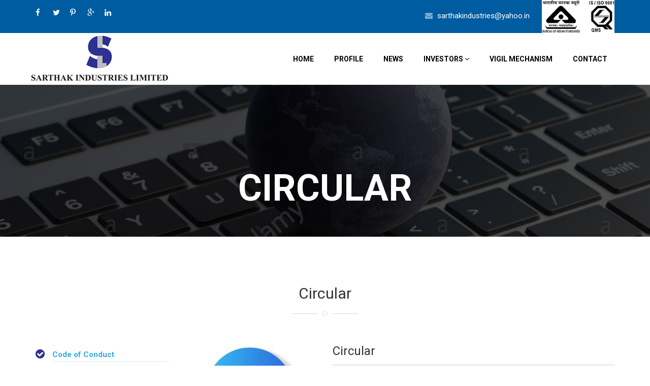

--- FILE ---
content_type: text/html; charset=UTF-8
request_url: http://sarthakindustries.com/circular
body_size: 3633
content:
<!DOCTYPE html>
<html>
<head>
    <meta charset="utf-8">
    <meta http-equiv="X-UA-Compatible" content="IE=edge">
    <meta name="viewport" content="width=device-width, initial-scale=1">
    <!-- The above 3 meta tags *must* come first in the head; any other head content must come *after* these tags -->
    <title>SARTHAK INDUSTRIES LIMITED</title>
    <!-- web-fonts -->
    <link href='https://fonts.googleapis.com/css?family=Roboto:400,700,500' rel='stylesheet' type='text/css'>
    <link href='http://fonts.googleapis.com/css?family=Montserrat:400,700' rel='stylesheet' type='text/css'>
    <!-- off-canvas -->
    <link href="http://sarthakindustries.com/assets/css/mobile-menu.css" rel="stylesheet">
    <!-- font-awesome -->
    <link href="http://sarthakindustries.com/assets/fonts/font-awesome/css/font-awesome.min.css" rel="stylesheet">
    <!-- Bootstrap -->
    <link href="http://sarthakindustries.com/assets/css/bootstrap.min.css" rel="stylesheet">
    <!-- <link rel="stylesheet" href="https://maxcdn.bootstrapcdn.com/bootstrap/3.3.6/css/bootstrap.min.css"> -->
    <!-- Style CSS -->
    <link href="http://sarthakindustries.com/assets/css/style.css" rel="stylesheet">

    <!-- HTML5 shim and Respond.js for IE8 support of HTML5 elements and media queries -->
    <!-- WARNING: Respond.js doesn't work if you view the page via file:// -->
    <!--[if lt IE 9]>
    <script src="https://oss.maxcdn.com/html5shiv/3.7.2/html5shiv.min.js"></script>
    <script src="https://oss.maxcdn.com/respond/1.4.2/respond.min.js"></script>
    <![endif]-->
</head>
<body>
<div id="main-wrapper">
<!-- Page Preloader -->
<div id="preloader">
    <div id="status">
        <div class="status-mes"></div>
    </div>
</div>

<div class="uc-mobile-menu-pusher">

<div class="content-wrapper">
    <div class="header-top visible-md visible-lg">
    <div class="container">
        <div class="row">
            <div class="col-sm-12 col-md-4">
                <ul class="social-icon">
                <li><a href="" class="fa fa-facebook" aria-hidden="true"> </a></li>
                <li><a href="" class="fa fa-twitter" aria-hidden="true"> </a></li>
                <li><a href="" class="fa fa-pinterest-p" aria-hidden="true"> </a></li>
                <li><a href="" class="fa fa-google-plus" aria-hidden="true"> </a></li>
                <li><a href="https://www.linkedin.com/company/anik-industries-ltd./about/" class="fa fa-linkedin" aria-hidden="true"> </a></li>
                    
                </ul>
            </div>

            <div class="col-sm-12 col-md-8">
                <ul class="top-contact pull-right">
                   <!--  <li class="phone"><i class="fa fa-phone-square" aria-hidden="true"></i> 0731 4018066</li> -->
                    <li class="email"><i class="fa fa-envelope" aria-hidden="true"></i> sarthakindustries@yahoo.in
                    </li>
                    <li class="get-a-quote"><img src="http://sarthakindustries.com/assets/img/certified_logo.jpg" style="height:65px;"></li>
                </ul>
            </div>
        </div>
    </div>
</div> 
<!-- .navbar-top -->
<nav class="navbar m-menu navbar-default">
    <div class="container">
        <!-- Brand and toggle get grouped for better mobile display -->
        <div class="navbar-header">
            <button type="button" class="navbar-toggle collapsed" data-toggle="collapse"
                    data-target="#navbar-collapse-1">
                <span class="sr-only">Toggle navigation</span>
                <span class="icon-bar"></span>
                <span class="icon-bar"></span>
                <span class="icon-bar"></span>
            </button>
         <!--   <a class="navbar-brand" href="http://sarthakindustries.com/"><span style="color:#fe3e31">SARTHAK</span> INDUSTRIES LTD.</a> -->
           <a class="navbar-brand" href="http://sarthakindustries.com/"><img src="http://sarthakindustries.com/assets/img/logo_new.jpg" alt=""></a>
        </div>

        <!-- Collect the nav links, forms, and other content for toggling -->
        <div class="collapse navbar-collapse" id="#navbar-collapse-1">
            <ul class="nav navbar-nav navbar-right main-nav">
                <li class=""><a href="http://sarthakindustries.com/">Home</a></li>
                <li class=""><a href="http://sarthakindustries.com/Profile">Profile</a></li>
               
                <li class=""><a href="#">News</a></li> 
               
                
                 <li class="dropdown dropdown-toggle "><a href="http://sarthakindustries.com/Investors">Investors <span><i class="fa fa-angle-down"></i></span></a>
                             <ul class="dropdown-menu">
                            <li><a href="http://sarthakindustries.com/code-of-conduct">Code Of Conduct</a></li>
                            <li><a href="http://sarthakindustries.com/financial-results">Financial Result</a></li>
                            <li><a href="http://sarthakindustries.com/finance-overview">Finance Overview</a></li>
                            <li><a href="http://sarthakindustries.com/postal-ballot">Postal Ballot</a></li>
                            <li><a href="http://sarthakindustries.com/shareholding">Shareholding</a></li>
                            <li><a href="http://sarthakindustries.com/annual-report">Annual Report</a></li>
                            <li><a href="http://sarthakindustries.com/e-voting">E-voting and Poll Result</a></li>
                            <li><a href="http://sarthakindustries.com/annual-return">Annual Return</a></li>
                            <li><a href="http://sarthakindustries.com/policy-and-disclosures">Policy and Disclosures</a></li>
                            <li><a href="http://sarthakindustries.com/notices">Notices</a></li>
                            <li><a href="http://sarthakindustries.com/corporate-governance">Corporate Governance</a></li>
                            <li><a href="http://sarthakindustries.com/formats-for-kyc">Formats for KYC</a></li>
							<li><a href="http://sarthakindustries.com/circular">Circular</a></li>
							<li><a href="http://sarthakindustries.com/Disclosures-under-Reg-46-and-47-of-SEBI-LODR-Regulation-2015"> Disclosures under Reg. 46 and 47 of SEBI LODR Regulation, 2015</a></li>														<li><a href="http://sarthakindustries.com/Brief-Profile-of-Directors">Brief Profile of Directors</a></li>							<li><a href="http://sarthakindustries.com/MOA-and-AOA">MOA & AOA</a></li>							
							   <li><a href="https://smartodr.in/mii/login" target="_blank">Smart ODR</a></li>
				   </ul>
                </li>
             
                <li><a target="_blank" href="http://sarthakindustries.com/assets/pdf/Vigil_Mechanism_and_Whistle_Blower_Policy.pdf">VIGIL MECHANISM</a></li>
                <li class=""><a href="http://sarthakindustries.com/contact">Contact</a></li>
            </ul>

        </div>
        <!-- .navbar-collapse -->
    </div>
    <!-- .container -->
</nav>
<!-- .nav -->
        
<section class="single-page-title">
    <div class="container text-center">
        <h2>Circular</h2>
    </div>
</section>
<!-- .page-title -->

<section class="about-text ptb-100">
    <section class="section-title">
        <div class="container text-center">
            <h2>Circular</h2>
            <span class="bordered-icon"><i class="fa fa-circle-thin"></i></span>
        </div>
    </section>
<div class="container text-left x-features">
  <div class="row">

         <div class="col-md-3">
                       
            <div class="promo-block-wrapper clearfix">
                <div class="promo-icon">
                    <i class="fa fa-check-circle"></i>
                </div>
                <div class="promo-content">
                    <h3><a href="http://sarthakindustries.com/code-of-conduct">Code of Conduct</a> </h3>
                </div>
            </div>
            <div class="promo-block-wrapper clearfix">
                <div class="promo-icon">
                    <i class="fa fa-check-circle"></i>
                </div>
                <div class="promo-content">
                    <h3><a href="http://sarthakindustries.com/financial-results">Financial Result</a></h3>
                </div>
            </div>
            <div class="promo-block-wrapper clearfix">
                <div class="promo-icon">
                    <i class="fa fa-check-circle"></i>
                </div>
                <div class="promo-content">
                    <h3><a href="http://sarthakindustries.com/finance-overview">Financial Overview</a></h3>
                </div>
            </div>
              <div class="promo-block-wrapper clearfix">
                <div class="promo-icon">
                    <i class="fa fa-check-circle"></i>
                </div>
                <div class="promo-content">
                    <h3><a href="http://sarthakindustries.com/postal-ballot">Postal Ballot  </a></h3>
                </div>
            </div>
             <div class="promo-block-wrapper clearfix">
                <div class="promo-icon">
                    <i class="fa fa-check-circle"></i>
                </div>
                <div class="promo-content">
                    <h3><a href="http://sarthakindustries.com/shareholding">Shareholding </a></h3>
                </div>
            </div>
            <div class="promo-block-wrapper clearfix">
                <div class="promo-icon">
                    <i class="fa fa-check-circle"></i>
                </div>
                <div class="promo-content">
                    <h3><a href="http://sarthakindustries.com/annual-report">Annual Report</a></h3>
                </div>
            </div>

            <div class="promo-block-wrapper clearfix">
                <div class="promo-icon">
                    <i class="fa fa-check-circle"></i>
                </div>
                <div class="promo-content">
                    <h3><a href="http://sarthakindustries.com/e-voting">E-Voting and Poll </a></h3>
                </div>
            </div>
             <div class="promo-block-wrapper clearfix">
                <div class="promo-icon">
                    <i class="fa fa-check-circle"></i>
                </div>
                <div class="promo-content">
                    <h3><a href="http://sarthakindustries.com/annual-return">Annual Return</a></h3>
                </div>
            </div>
            
            <div class="promo-block-wrapper clearfix">
                <div class="promo-icon">
                    <i class="fa fa-check-circle"></i>
                </div>
                <div class="promo-content">
                    <h3><a href="http://sarthakindustries.com/policy-and-disclosures">Policy and Disclosures</a></h3>
                </div>
            </div>
            

             <div class="promo-block-wrapper clearfix">
                <div class="promo-icon">
                    <i class="fa fa-check-circle"></i>
                </div>
                <div class="promo-content">
                    <h3><a href="http://sarthakindustries.com/notices">Notices</a></h3>
                </div>
            </div>
            
           

             <div class="promo-block-wrapper clearfix">
                <div class="promo-icon">
                    <i class="fa fa-check-circle"></i>
                </div>
                <div class="promo-content">
                    <h3><a href="http://sarthakindustries.com/corporate-governance">Corporate- Gvernance</a></h3>
                </div>
            </div>

            <div class="promo-block-wrapper clearfix">
                <div class="promo-icon">
                    <i class="fa fa-check-circle"></i>
                </div>
                <div class="promo-content">
                    <h3><a href="http://sarthakindustries.com/formats-for-kyc">Formats for KYC</a></h3>
                </div>
            </div>
			<div class="promo-block-wrapper clearfix">
                <div class="promo-icon">
                    <i class="fa fa-check-circle"></i>
                </div>
                <div class="promo-content">
                    <h3><a href="http://sarthakindustries.com/circular">Circular</a></h3>
                </div>
            </div>
			<div class="promo-block-wrapper clearfix">
                <div class="promo-icon">
                    <i class="fa fa-check-circle"></i>
                </div>
                <div class="promo-content">
                    <h3><a href="http://sarthakindustries.com/Disclosures-under-Reg-46-and-47-of-SEBI-LODR-Regulation-2015">Disclosures under Reg. 46 and 47 of SEBI LODR Regulation, 2015</a></h3>
                </div>
            </div>						<div class="promo-block-wrapper clearfix">                <div class="promo-icon">                    <i class="fa fa-check-circle"></i>                </div>                <div class="promo-content">                    <h3><a href="http://sarthakindustries.com/Brief-Profile-of-Directors">Brief Profile of Directors</a></h3>                </div>            </div>			<div class="promo-block-wrapper clearfix">                <div class="promo-icon">                    <i class="fa fa-check-circle"></i>                </div>                <div class="promo-content">                    <h3><a href="http://sarthakindustries.com/MOA-and-AOA">MOA & AOA</a></h3>                </div>            </div>        </div>
        <div class="col-md-3">
             <img class="img-responsive" src="http://sarthakindustries.com//assets/img/circle.jpg" style="width:260px;">
        </div> 

        <div class="col-md-6">
            <h2>Circular</h2>
            <div class="contant-section">
            <ul>

                                    
                <li>
                    <div class="col-md-12 dld-pdf">
                         <a href="http://sarthakindustries.com/upload/investors_file/CTI1755594939.pdf" target="_blak">
                         <i class="fa fa-file-pdf-o" aria-hidden="true" style="float:left;"></i>  &nbsp;
                     SPECIAL WINDOW FOR RE-LODGEMENT OF TRANSFER REQUESTS OF PHYSICAL SHARES   </a> </div>
                </li>

                                    
                <li>
                    <div class="col-md-12 dld-pdf">
                         <a href="http://sarthakindustries.com/upload/investors_file/CTI1700464072.pdf" target="_blak">
                         <i class="fa fa-file-pdf-o" aria-hidden="true" style="float:left;"></i>  &nbsp;
                     Simplified Norms for processing Investor's Service Request- Circular-November 17, 2023    </a> </div>
                </li>

                                    
                <li>
                    <div class="col-md-12 dld-pdf">
                         <a href="http://sarthakindustries.com/upload/investors_file/CTI1697455784.pdf" target="_blak">
                         <i class="fa fa-file-pdf-o" aria-hidden="true" style="float:left;"></i>  &nbsp;
                     SEBI Circular for ODR in Indian Securities Market dated 31.07.2023 16-10-2023 </a> </div>
                </li>

                                    
                <li>
                    <div class="col-md-12 dld-pdf">
                         <a href="http://sarthakindustries.com/upload/investors_file/CTI1697455274.pdf" target="_blak">
                         <i class="fa fa-file-pdf-o" aria-hidden="true" style="float:left;"></i>  &nbsp;
                     SEBI Circular for linking of SCORES & ODR dated 20.09.2023 16-10-2023 </a> </div>
                </li>

                            </ul>
        </div>
        </div>


   </div><!-- /.row -->
</div>
</section> <!-- contact-detail -->


<footer class="footer">

    <!-- Footer Widget Section -->
    <div class="footer-widget-section">
        <div class="container text-center">
            <div class="row">
                <div class="col-sm-6 footer-block">
                    <div class="footer-widget widget_text">
                       <h3>CIN Number</h3>
                       <h3> L99999MH1982PLC136834 </h3>
                        <br>
                        
                       
                    </div>
                </div><!-- /.col-sm-4 -->

                <div class="col-sm-6 footer-block last">
                    <div class="footer-widget widget_text">
                        <h3>Social Media</h3>
                        <ul class="list-inline social-links">
                            <li><a href="#"><i class="fa fa-facebook"></i></a></li>
                            <li><a href="#"><i class="fa fa-twitter"></i></a></li>
                            <li><a href="#"><i class="fa fa-google-plus"></i></a></li>
                            <li><a href="https://www.linkedin.com/company/anik-industries-ltd./about/" class="fa fa-linkedin" aria-hidden="true"> </a></li>
                        </ul>
                        <!-- <address>
                            Call Us +91-22-22824851<br>
                            Fax Us +91-22-22042865<br>
                            Send an Email on <a href="mailto:#">investors@sarthakglobal.com</a><br>
                           
                        </address> -->
                    </div>
                </div><!-- /.col-sm-4 -->
            </div>
        </div>
    </div><!-- /.Footer Widget Section -->

    <div class="copyright-section">
        <div class="container clearfix">
                <span class="copytext"> © Copyright 2021-2022, All rights reserved </span>

            <ul class="list-inline pull-right">
                   <li class=""><a href="http://sarthakindustries.com/">Home</a></li>
                <li class=""><a href="http://sarthakindustries.com/Profile">Profile</a></li>
                <!-- <li class=""><a href="http://sarthakindustries.com/News">News</a></li> -->
                <li class=""><a href="http://sarthakindustries.com/contact">Contact</a></li>
            </ul>
        </div><!-- .container -->
    </div><!-- .copyright-section -->
</footer>
<!-- .footer -->

</div>
<!-- .content-wrapper -->
</div>
<!-- .offcanvas-pusher -->

<div class="uc-mobile-menu uc-mobile-menu-effect">
    <button type="button" class="close" aria-hidden="true" data-toggle="offcanvas"
            id="uc-mobile-menu-close-btn">&times;</button>
    <div>
        <div>
            <ul id="menu">
                  <li class=""><a href="http://sarthakindustries.com/">Home</a></li>
                <li class=""><a href="http://sarthakindustries.com/Profile">Profile</a></li>
                <li class=""><a href="#">News</a></li>
                <li class=""><a href="http://sarthakindustries.com/Investors">Investors</a></li>
                
                 <li><a href="http://sarthakindustries.com/assets/pdf/Vigil Mechanism_and_Whistle_Blower_Policy-Sarthak_Global_Limited.pdf" target="_blank">VIGIL MECHANISM</a></li>
                 <li class=""><a href="http://sarthakindustries.com/contact">Contact</a></li>
            </ul>
        </div>
    </div>
</div>
<!-- .uc-mobile-menu -->

</div>
<!-- #main-wrapper -->


<!-- Script -->
<script src="http://sarthakindustries.com/assets/js/jquery-2.1.4.min.js"></script>
<!-- <script src="https://maxcdn.bootstrapcdn.com/bootstrap/3.3.6/js/bootstrap.min.js"></script> -->
<script src="http://sarthakindustries.com/assets/js/bootstrap.min.js"></script>
<script src="http://sarthakindustries.com/assets/js/smoothscroll.js"></script>
<script src="http://sarthakindustries.com/assets/js/mobile-menu.js"></script>
<script src="http://sarthakindustries.com/assets/js/flexSlider/jquery.flexslider-min.js"></script>
<script src="http://sarthakindustries.com/assets/js/scripts.js"></script>
<div/>
		   
	</div>
</body>
</html>

--- FILE ---
content_type: text/css
request_url: http://sarthakindustries.com/assets/css/mobile-menu.css
body_size: 811
content:

.uc-offcanvas-wrapper,
.uc-offcanvas-pusher,
.uc-offcanvas-contents {
    height : 100%;
    }

.uc-offcanvas-contents {
    /* overflow-y : scroll;
 background : #f3efe0; */
    }

.uc-offcanvas-open .uc-offcanvas-contents,
.uc-offcanvas-open .uc-offcanvas-contents-inner {

    }

.uc-offcanvas-html-open, .uc-offcanvas-body-open {
    height : 100%
    }

.uc-offcanvas-contents,
.uc-offcanvas-contents-inner {
    position : relative;
    }

.uc-offcanvas-wrapper {
    position : relative;
    overflow : hidden;
    }

.uc-offcanvas-pusher::after {
    position           : absolute;
    top                : 0;
    right              : 0;
    width              : 0;
    height             : 0;
    background         : rgba(0, 0, 0, 0.5);
    content            : '';
    opacity            : 0;
    -webkit-transition : opacity 0.5s, width 0.1s 0.5s, height 0.1s 0.5s;
    -moz-transition    : opacity 0.5s, width 0.1s 0.5s, height 0.1s 0.5s;
    -o-transition      : opacity 0.5s, width 0.1s 0.5s, height 0.1s 0.5s;
    transition         : opacity 0.5s, width 0.1s 0.5s, height 0.1s 0.5s;
    z-index            : 999;
    }

.uc-offcanvas-open .uc-offcanvas-pusher::after {
    width              : 100%;
    height             : 100%;
    opacity            : 1;
    -webkit-transition : opacity 0.5s;
    -moz-transition    : opacity 0.5s;
    -o-transition      : opacity 0.5s;
    transition         : opacity 0.5s;
    }

.slide-along .uc-offcanvas-pusher {
    background-color   : #FFFFFF;
    position           : relative;
    left               : 0;
    z-index            : 1;
    height             : 100%;
    -webkit-transition : -webkit-transform 400ms;
    -moz-transition    : -moz-transform 400ms;
    -ms-transition     : -ms-transform 400ms;
    -o-transition      : -o-transform 400ms;
    transition         : transform 400ms;
    }

.slide-along .uc-offcanvas-container {
    position           : absolute;
    top                : 0;
    left               : 0;
    visibility         : hidden;
    z-index            : 0;

    width              : 300px;
    height             : 100%;
    background         : #005ca1; /* Will Change */
    -webkit-transition : all 400ms;
    -moz-transition    : all 400ms;
    -o-transition      : all 400ms;
    transition         : all 400ms;
    }

.uc-offcanvas-container > div {
    overflow-y : scroll;
    overflow-x : hidden;
    height     : calc(100% - 0px);
    visibility : visible;
    }

.uc-offcanvas-container > div::-webkit-scrollbar {
    width : 0px;
    }

.uc-offcanvas-left .uc-offcanvas-container {
    left : 0;
    }

.uc-offcanvas-right .uc-offcanvas-container {
    left  : auto;
    right : 0;
    }

/* Individual effects */

.uc-offcanvas-left.slide-along.uc-offcanvas-open .uc-offcanvas-pusher {
    -webkit-transform : translate(300px, 0);
    -moz-transform    : translate(300px, 0);
    -ms-transform     : translate(300px, 0);
    -o-transform      : translate(300px, 0);
    transform         : translate(300px, 0);
    }

.uc-offcanvas-right.slide-along.uc-offcanvas-open .uc-offcanvas-pusher {
    -webkit-transform : translate(-300px, 0);
    -moz-transform    : translate(-300px, 0);
    -ms-transform     : translate(-300px, 0);
    -o-transform      : translate(-300px, 0);
    transform         : translate(-300px, 0);
    }

.uc-offcanvas-left.slide-along .uc-offcanvas-container {
    -webkit-transform : translate(-50%, 0);
    -moz-transform    : translate(-50%, 0);
    -ms-transform     : translate(-50%, 0);
    -o-transform      : translate(-50%, 0);
    transform         : translate(-50%, 0);
    }

.uc-offcanvas-right.slide-along .uc-offcanvas-container {
    -webkit-transform : translate(50%, 0);
    -moz-transform    : translate(50%, 0);
    -ms-transform     : translate(50%, 0);
    -o-transform      : translate(50%, 0);
    transform         : translate(50%, 0);
    }

.slide-along.uc-offcanvas-open .uc-offcanvas-container {
    visibility         : visible;

    -webkit-transform  : translate(0, 0);
    -moz-transform     : translate(0, 0);
    -ms-transform      : translate(0, 0);
    -o-transform       : translate(0, 0);
    transform          : translate(0, 0);

    -webkit-transition : -webkit-transform 400ms;
    -moz-transition    : -webkit-transform 400ms;
    -ms-transition     : -webkit-transform 400ms;
    -o-transition      : -webkit-transform 400ms;
    transition         : transform 400ms;
    }

.slide-along .uc-offcanvas-container::after {
    display : none;
    }

--- FILE ---
content_type: text/css
request_url: http://sarthakindustries.com/assets/css/style.css
body_size: 7785
content:
body {
    font-family : 'Roboto', sans-serif;
    font-size   : 15px;
    line-height : 24px;
    color       : #393939;
    font-weight : 400;
    background: #fff;
    }

.contant-section li:nth-child(odd) {
    width: 100%;
   background: #efefef;
    float: left;
    padding: 5px 2px;
    margin-bottom: 1px;
    max-height: 500px;
    border-radius: 2px;
}
.contant-section li {
    width: 100%;
     background: #efefef52;
    
    float: left;
    padding: 5px 2px;
    margin-bottom: 1px;
    max-height: 500px;
    border-radius: 2px;
}
.contant-section {
    width: 100%;
    border: 1px solid #ccc;
    float: left;
    padding: 3px;
    max-height: 400px;
    overflow-y: scroll;
}
/* --------------------------------------
Global Typography
------------------------------------------*/

h1, h2, h3, h4, h5, h6 {
    margin      : 0 0 15px;
    color       : #313131;
    font-weight : 400;
    }

h1 {
    font-size   : 30px;
    line-height : 24px;
    }

h2 {
    font-size   : 24px;
    line-height : 24px;
    }

h3 {
    font-size   : 20px;
    line-height : 24px;
    }

h4 {
    font-size   : 18px;
    line-height : 24px;
    }

h5 {
    font-size   : 16px;
    line-height : 24px;
    font-weight : 600;
    }

h6 {
    font-size   : 14px;
    line-height : 24px;
    }

/* --------------------------------------
LINK STYLE
------------------------------------------*/
a {
    color              : #31aae2;
    text-decoration    : none;
    -webkit-transition : all 0.3s ease 0s;
    -moz-transition    : all 0.3s ease 0s;
    -o-transition      : all 0.3s ease 0s;
    transition         : all 0.3s ease 0s;
    }

a,
a:active,
a:focus,
a:active {
    text-decoration : none;
    outline         : none
    }

a:hover,
a:focus {
    text-decoration : none;
    }


ul {
    margin     : 0;
    padding    : 0;
    list-style : none;
    }


/* --------------------
   Section Background
   -------------------*/

.gray-bg {
    background-color : #f9f9f9;
    }

.white-bg {
    background-color : #fff;
    }


/* --------------------
   main Wrapper
   -------------------*/
#main-wrapper{
    background: #fff;
    }

/*Button Style*/
.btn {
    padding        : 10px 30px;
    margin-bottom  : 0;
    font-size      : 13px;
    border-radius  : 0;
    text-transform : uppercase;
    }

/*btn-primary*/
.btn-primary {
    background-color : #31aae2;
    border-color     : #31aae2;
    }

.btn-primary.active,
.btn-primary.focus,
.btn-primary:active,
.btn-primary:focus,
.btn-primary:hover,
.open > .dropdown-toggle.btn-primary {
    background-color : #2281ad;
    border-color     : #2281ad;
    }

/*btn-default*/
.btn-default {
    color            : #313131;
    background-color : transparent;
    border-color     : #313131;
    }

.btn-default.active,
.btn-default.focus,
.btn-default:active,
.btn-default:focus,
.btn-default:hover,
.open > .dropdown-toggle.btn-default {
    color            : #31aae2;
    background-color : #ffffff;
    border-color     : #ffffff;
    }

/*btn-black*/
.btn-black {
    color            : #ffffff;
    background-color : #313131;
    border-color     : #313131;
    }

.btn-black:focus,
.btn-black:hover {
    color            : #313131;
    border-color     : #313131;
    background-color : transparent !important;
    }

button:focus,
.btn:focus,
.btn:active:focus {
    outline : none;
    }




/* -------------------
   Section Padding
   --------------------*/
.pt-100 {
    padding-top : 100px;
    }

.ptb-90 {
    padding-bottom : 90px;
    padding-top    : 90px;
    }

.ptb-100 {
    padding-top    : 100px;
    padding-bottom : 100px;
    }

.ptb-150 {
    padding-top    : 150px;
    padding-bottom : 150px;
    }

.ptb-160 {
    padding-top    : 160px;
    padding-bottom : 160px;
    }

.ptb-170 {
    padding-top    : 170px;
    padding-bottom : 170px;
    }

@media (min-width : 768px) {
    /*custom-padding class*/
    .pl-30 {
        padding-left : 30px;
        }

    .pr-30 {
        padding-right : 30px;
        }
    }


/* ----------------------------------------------
text-highlights
------------------------------------------------- */
.text-highlights {
    color   : #ffffff;
    padding : 0px 5px;
    }

.text-highlights.black {
    background : #313131;
    }

.text-highlights.blue {
    background : #31aae2;
    }

/*Common Page Header*/
.page-header {
    padding-bottom : 0;
    margin         : 100px 0;
    border-bottom  : 0;
    }

.page-header h1 {
    font-size      : 70px;
    line-height    : 70px;
    color          : #ffffff;
    font-weight    : 400;
    text-transform : capitalize;
    margin-bottom  : 30px;
    font-family    : 'Montserrat', sans-serif;
    }

.page-header .sub-title {
    display        : block;
    font-size      : 40px;
    line-height    : 40px;
    color          : rgba(255, 255, 255, 0.5);
    font-weight    : 700;
    text-transform : uppercase;
    font-family    : 'Montserrat', sans-serif;
    }

@media (max-width : 766px) {
    .page-header h1 {
        font-size   : 44px;
        line-height : 44px;
        }

    .page-header .sub-title {
        font-size   : 30px;
        line-height : 30px;
        }
    }

/*feature-section*/
.feature-section {
    background      : url(../../assets/img/feature-bg.jpg) no-repeat;
    background-size : cover;
    }

/* ------------------------------------------------------------------
BACK TO TOP
--------------------------------------------------------------------- */
#toTop {
    position    : fixed;
    bottom      : 30px;
    right       : 30px;
    color       : #31aae2;
    cursor      : pointer;
    display     : none;
    z-index     : 9999;
    width       : 30px;
    height      : 30px;
    border      : 2px solid #31aae2;
    text-align  : center;
    font-size   : 18px;
    line-height : 24px;
    }

#toTop:hover {
    color              : #ffffff;
    background-color   : #31aae2;
    border             : 1px solid transparent;
    -webkit-transition : all 0.3s ease 0s;
    -moz-transition    : all 0.3s ease 0s;
    -o-transition      : all 0.3s ease 0s;
    transition         : all 0.3s ease 0s;
    }

/* ------------------------------------------------------------------
Shortcode Content
--------------------------------------------------------------------- */
.page-title-section {
    padding-top     : 80px;
    background      : url(../../assets/img/page-bg/page-bg-1.jpg) no-repeat center center #4795bb;
    background-size : cover;
    }

/*-----------------------------
 NAVIGATION & HEADER STYLE
--------------------------------*/

/*Navigation*/
@media screen and (max-width : 768px) {
    .navbar-collapse.collapse {
        display : none !important;
        }

    .navbar-default {
        background    : #005ca1 !important;
        padding       : 10px 0;
        border-bottom : none;
        }
    }

@media (min-width : 768px) {
    .navbar-default {
        background-color   : #FFF;
        padding            : 30px 0;
        border-color       : transparent;
        -webkit-transition : all .5s ease-in-out;
        -moz-transition    : all .5s ease-in-out;
        transition         : all .5s ease-in-out;
        }

    .sticky-nav.navbar-default {
        background-color : #333333;
        padding          : 15px 0;
        }

    .navbar-right .dropdown-menu {
        right : auto;
        }
    }

.navbar-default {
    margin-bottom : 0;
    }

.navbar-brand {
    padding-top    : 0;
    padding-bottom : 0;
    height         : 40px;
}

.navbar-brand>img {
    margin-top: -31px;
}

.navbar-default .navbar-nav > li {
    margin-right : 12px;
    }

.navbar-default .navbar-nav > li:last-child {
    margin-right : 0px;
    }

.navbar-default .navbar-nav > li > a {
    color          : #000;
    font-size      : 14px;
    font-weight    : 700;
    padding        : 8px 12px;
    border         : 2px solid transparent;
    border-radius  : 2px;
    text-transform : uppercase;
    }

.navbar-default .navbar-nav > li > a:focus,
.navbar-default .navbar-nav > li > a:hover {
    color            : #000;
    background-color : transparent;
    border           : 2px solid #56BBED;
    }

.navbar-default .navbar-nav > .active > a,
.navbar-default .navbar-nav > .active > a:focus,
.navbar-default .navbar-nav > .active > a:hover {
    color: #000;
    background-color: transparent;
    border: 2px solid #56BBED;
    }

.navbar-default .navbar-nav > li > a:focus,
.navbar-default .navbar-nav > li > a:hover {
    color : #000;
    }

.nav-cta {
    float              : right;
    margin-right       : 40px;
    margin-left        : 20px;
    line-height        : 40px;
    -webkit-transition : all .3s ease-in-out;
    -moz-transition    : all .3s ease-in-out;
    transition         : all .3s ease-in-out;
    }

.nav-cta > li > a {
    display     : inline-block;
    color       : #ffffff;
    width       : 20px;
    height      : 34px;
    line-height : 34px;
    text-align  : center;
    }

.nav-cta .dropdown-menu {
    left  : auto;
    right : 0;
    }

.head-search {
    width : 370px;
    }

.head-search {
    padding : 8px;
    }

.head-search .form-control {
    height : 40px;
    }

.head-search .btn {
    padding : 10px 20px;
    }

/*Dropdown Menu*/

.dropdown-menu {
    display            : inherit;
    top                : 100% !important;
    padding            : 0;
    font-size          : 13px;
    opacity            : 0;
    visibility         : hidden;
    border             : 1px solid #f5f5f5;
    border-radius      : 0;
    box-shadow         : 0px -2px 0px #000000;
    -webkit-transition : all 0.3s ease 0s;
    -moz-transition    : all 0.3s ease 0s;
    -o-transition      : all 0.3s ease 0s;
    transition         : all 0.3s ease 0s;
    -webkit-transform: translateY(50px);
    -moz-transform: translateY(50px);
    transform: translateY(50px);
    }

.dropdown:hover .dropdown-menu {
    display    : block;
    margin-top : 28px !important;
    opacity    : 1;
    visibility : visible;
    -webkit-transform: translateY(0);
    -moz-transform: translateY(0);
    transform: translateY(0);
    }

.dropdown-menu::before {
    top      : -30px;
    content  : "";
    position : absolute;
    width    : 100%;
    height   : 30px;
    display  : block;
    }

.sticky-nav .dropdown:hover .dropdown-menu {
    margin-top : 14px !important;
    }

.dropdown-header {
    font-size      : 11px;
    line-height    : 30px;
    font-weight    : 600;
    color          : #313131;
    text-transform : uppercase;
    }

.dropdown-menu li a {
    display     : block;
    font-size   : 13px;
    line-height : 30px;
    color       : #969595;
    padding     : 3px 20px;
    }

.dropdown-menu li a:hover {
    color            : #31aae2;
    background-color : #f5f5f5;
    padding-left     : 25px;
    }

.dropdown-menu > .active > a,
.dropdown-menu > .active > a:focus,
.dropdown-menu > .active > a:hover {
    color            : #31aae2;
    background-color : #f5f5f5;
    padding-left     : 25px;
    }

.navbar-default .navbar-nav > .open > a,
.navbar-default .navbar-nav > .open > a:focus,
.navbar-default .navbar-nav > .open > a:hover {
    color            : #000000;
    background-color : #FFF;
    }

/*Mega Menu*/
.m-menu .nav,
.m-menu .collapse,
.m-menu .dropup,
.m-menu .dropdown {
    position : static;
    }

.m-menu .container {
    position : relative;
    }

.m-menu .dropdown-menu {
    left : auto;
    }

.m-menu .m-menu-content {
    }

.m-menu .dropdown.m-menu-fw .dropdown-menu {
    left  : 15px;
    right : 15px;
    }

.m-menu-content ul {
    border-right : 1px solid #f5f5f5;
    padding      : 20px;
    }

.m-menu-content ul:last-of-type {
    border-right : 0;
    }

@media (max-width : 768px) {
    .navbar-toggle {
        display : block;
        }
    }

.navbar-toggle {
    position      : absolute;
    right         : 0;
    padding       : 5px 10px;
    border        : 0;
    border-radius : 0;
    }

.navbar-default .navbar-toggle:focus,
.navbar-default .navbar-toggle:hover {
    background-color : transparent;
    }

.navbar-toggle .icon-bar {
    width  : 14px;
    height : 3px;
    }

.navbar-default .navbar-toggle .icon-bar {
    background-color : #ffffff;
    }

.navbar-toggle .icon-bar + .icon-bar {
    margin-top : 2px;
    }

/*uc-mobile-menu*/
.uc-mobile-menu {
    }

.uc-mobile-menu-container > div {
    visibility : hidden;
    }

#menu {
    margin : 50px 40px;

    }

#menu > li {
    text-transform : uppercase;
    }

#menu > li:last-child {
    border-bottom : 0;
    }

#menu > li ul li {
    margin-left : 0;
    color       : #999999;

    }

#menu li a {
    display         : block;
    text-decoration : none;
    color           : #777777;
    padding         : 10px 0;
    font-size: 16px;
    border-bottom: 1px dotted #444;
    }


#menu li a:hover,
#menu li.active a {
    color : #ffffff;
    }

/*Mobile Menu Close*/
.uc-mobile-menu .close {
    position           : absolute;
    right              : 0;
    top                : 0;
    color              : #ffffff;
    text-shadow        : none;
    filter             : alpha(opacity=50);
    opacity            : .5;
    width              : 44px;
    height             : 44px;
    -webkit-transition : all 0.3s ease 0s;
    -moz-transition    : all 0.3s ease 0s;
    -o-transition      : all 0.3s ease 0s;
    transition         : all 0.3s ease 0s;
    }

.uc-mobile-menu .close:hover {
    opacity : 1;
    }

/*-------------------
    HERO SLIDER
--------------------*/

.hero-slide .carousel-caption {
    bottom      : 50%;
    text-shadow : none;
    transform   : translateY(50%);
    }

.hero-slide .carousel-caption h1 {
    font-size      : 60px;
    line-height    : 1;
    font-weight    : bold;
    text-transform : uppercase;
    color          : #ffffff;
    }

.hero-slide .carousel-caption p {
    font-size   : 20px;
    color       : #ffffff;
    font-weight : normal;
    }

.hero-slide .carousel-control.left,
.hero-slide .carousel-control.right {
    width       : 50px;
    height      : 50px;
    line-height : 46px;
    top         : 50%;
    margin-top  : -25px;
    background  : transparent;
    cursor      : pointer;
    border      : 2px solid #ffffff;
    text-shadow : none;
    }

.hero-slide .carousel-control.left {
    left : 1%;
    }

.hero-slide .carousel-control.right {
    right : 1%;
    }

.hero-slide .carousel-indicators {
    bottom : 60px;
    }

.hero-slide .carousel-indicators li {
    border : 2px solid #ffffff;
    }

/*Media Query*/
@media screen and (max-width : 768px) {
    .hero-slide {
        margin-top : 60px;
        }

    .hero-slide .carousel-caption h1 {
        font-size : 24px;
        }

    .hero-slide .carousel-indicators {
        bottom : 20px;
        }

    .hero-slide .carousel-caption p {
        font-size : 12px;
        }
    }

/* -------------------
 Section Title Style
 --------------------- */
.section-title {
    margin-bottom : 50px;
    }

.section-title h2 {
    font-size      : 30px;
    text-transform : capitalize;
    position       : relative;
    }

.section-title span.bordered-icon {
    color       : #dadada;
    padding     : 0 10px;
    font-size   : 12px;
    line-height : 18px;
    position    : relative;
    display     : inline-block;
    }

.section-title span.bordered-icon:before,
.section-title span.bordered-icon:after {
    content    : "";
    background : #dadada;
    width      : 50px;
    height     : 1px;
    top        : 8px;
    position   : absolute;
    }

.section-title span.bordered-icon:before {
    left : 100%;
    }

.section-title span.bordered-icon:after {
    right : 100%;
    }

/*---------------------------
 Service section
 ---------------------------*/
.x-services .thumbnail {
    padding       : 0;
    line-height   : 24px;
    border        : 1px solid #f1f1f1;
    border-radius : 0;
    margin-bottom : 30px;
    }

@media (min-width : 768px) {
    .x-services .thumbnail a > img,
    .x-services .thumbnail > img {
        float : left;
        }
    }

@media (max-width : 767px) {
    .x-services .thumbnail a > img,
    .x-services .thumbnail > img {
        width : 100%;
        }
    }

.x-services .thumbnail .caption {
    padding  : 30px;
    color    : #969595;
    overflow : hidden;
    }

.x-services .thumbnail .caption h3 {
    font-size      : 15px;
    text-transform : capitalize;
    margin-bottom  : 5px;
    }

.x-services .thumbnail .caption h3 a {
    color : #313131;
    }

.x-services .thumbnail .caption h3 a:hover {
    color : #31aae2;
    }

.x-services .thumbnail .caption p {
    margin : 0;
    }
.footer .widget_text {
    text-align: left;
}

/* --------------------------------------------------
features start
-----------------------------------------------------*/
.dld-pdf i{color:red; font-size: 20px;}

.promo-block-wrapper.clearfix {
    padding: 6px 0px 0px 0px;
}
.x-features .img-left {
    margin-top : 20px;
    }

@media (max-width : 992px) {
    .x-features .img-left {
        margin-bottom : 40px;
        margin-top    : 0px;
        }
    }

.x-features .promo-icon {
    float        : left;
    margin-right : 25px;
    font-size    : 30px;
    color        : #9dd1f6;
    }

.x-features .promo-content {
    color          : #9dd1f6;
    overflow       : hidden;
    border-bottom  : 1px solid rgba(157, 209, 246, 0.4);
    
    }

.x-features .promo-content.last-type {
    border-bottom  : 0;
    margin-bottom  : 0px;
    padding-bottom : 0px;
    }

.x-features .promo-content h3 {
    font-size   : 15px;
    line-height : 26px;
    font-weight : 600;
    margin:0;
    padding: 0;

    }

/* ----------------------------------------------
Team
------------------------------------------------- */


.team .thumbnail {
    padding          : 0;
    margin-bottom    : 40px;
    line-height      : 22px;
    background-color : #ffffff;
    border           : 0;
    }

@media (max-width : 767px) {
    .team .thumbnail {
        margin-bottom : 30px;
        }
    }

.team .thumbnail img {
    width : 100%;
    }

.team .thumbnail .caption {
    padding          : 15px 0;
    background-color : #f9f9f9;
    color            : #313131;
    }

.team .thumbnail h3 small {
    font-size      : 11px;
    color          : #a3a2a2;
    text-transform : uppercase;
    }

.team .thumbnail h3 {
    font-size      : 16px;
    text-transform : capitalize;
    margin         : 0;
    }

/* --------------------------------------------------
      testimonial start
-----------------------------------------------------*/
.testimonial .section-title h2 {
    color : #ffffff;
    }

.testimonial {
    padding    : 100px 0px;
    color      : #ffffff;

    /* gradient: #0c0fce+0,e000e0+100 */
    background : #0c0fce; /* Old browsers */
    background : -moz-linear-gradient(-45deg, #0c0fce 0%, #e000e0 100%); /* FF3.6-15 */
    background : -webkit-linear-gradient(-45deg, #0c0fce 0%, #e000e0 100%); /* Chrome10-25,Safari5.1-6 */
    background : linear-gradient(135deg, #0c0fce 0%, #e000e0 100%); /* W3C, IE10+, FF16+, Chrome26+, Opera12+, Safari7+ */
    filter     : progid:DXImageTransform.Microsoft.gradient(startColorstr='#0c0fce', endColorstr='#e000e0', GradientType=1); /* IE6-9 fallback on horizontal gradient */

    }

.testimonial .carousel-control {
    text-shadow : none;
    }

#testimonialSlider .carousel-inner .item {
    text-align : center;
    }

#testimonialSlider .carousel-inner .item img {
    display       : inline-block;
    width         : 60px;
    height        : 60px;
    border-radius : 3px;
    }

#testimonialSlider .carousel-inner .item .name {
    text-transform : uppercase;
    font-size      : 12px;
    margin-top     : 5px;
    color          : rgba(255, 255, 255, 0.5);
    }

#testimonialSlider .carousel-inner .item blockquote {
    border-left : 0px;
    }

#testimonialSlider .carousel-inner .item blockquote p {
    font-size   : 20px;
    line-height : 34px;
    /*padding: 0px 80px;*/
    font-weight : 300;
    }

#testimonialSlider .carousel-inner .item blockquote ul {
    margin : 30px 0px;
    }

#testimonialSlider .carousel-control.right,
#testimonialSlider .carousel-control.left {
    background  : transparent;
    border      : 2px solid #ffffff;
    width       : 34px;
    height      : 34px;
    line-height : 28px;
    text-align  : center;
    top         : 50%;
    }

@media (min-width : 768px) {
    /*custom-padding class*/
    #testimonialSlider .carousel-indicators {
        bottom : -60px;
        }
    }

@media (min-width : 992px) and (max-width : 1199px) {

    #testimonialSlider .carousel-inner .item blockquote p {
        font-size : 18px;
        }
    }

@media (min-width : 768px) and (max-width : 991px) {
    #testimonialSlider .carousel-inner .item blockquote p {
        font-size   : 13px;
        line-height : 24px;
        }
    }

@media only screen and (min-width : 480px) and (max-width : 767px) {
    #testimonialSlider .carousel-inner .item blockquote p {
        font-size     : 13px;
        line-height   : 24px;
        margin-bottom : 20px;
        padding       : 0;
        }
    }

@media (max-width : 766px) {
    #testimonialSlider .carousel-control.right,
    #testimonial-slider .carousel-control.left {
        display : none;
        }

    #testimonialSlider .carousel-inner .item blockquote p {
        margin-bottom : 20px;
        padding       : 0;
        }

    }

/*testimonial end*/

/* client-logo */
.client-logo {
    }

.client-logo a img {
    width              : 100%;
    opacity            : 0.5;
    -webkit-transition : all 0.8s ease 0s;
    -moz-transition    : all 0.8s ease 0s;
    -o-transition      : all 0.8s ease 0s;
    transition         : all 0.8s ease 0s;
    }

.client-logo a:hover img {
    opacity : 1;
    }

@media (max-width : 992px) {
    .client-logo .section-margin {
        margin-bottom : 30px;
        }
    }

/* --------------------------------------------
    Page Title
----------------------------------------------- */

.single-page-title {
    background            : url(../img/W77T1T.jpg) no-repeat bottom;
    background-size       : cover;
    width                 : 100%;
    background-attachment : fixed;
    padding               : 15% 0 5%;
    position: relative;
    }

.single-page-title::before{
    position: absolute;
    content: "";
    top:0;
    left:0;
    right: 0;
    bottom: 0;
    background: rgba(0,0,0,.7);
    }

.single-page-title h2 {
    display        : inline-block;
    font-size      : 72px;
    text-transform : uppercase;
    font-weight    : 700;
    margin-bottom  : 0;
    color          : #fff;
    position: relative;
    z-index: 1;
    }


/*-------------------------
    Progress Bar
 ---------------------------*/

.x-progress {}
.x-progress .progress-wrapper {
    border: 1px solid #f1f1f1;
    margin-bottom: 30px;
    }
.x-progress .progress-item {
    line-height: 43px;
    padding: 0 20px;
    border-bottom: 1px solid #f1f1f1;
    }
.x-progress .progress-item:last-of-type {
    border-bottom: 0;
    }
.x-progress .progress-title {
    display: inline-block;
    float: left;
    width: 95px;
    }
.x-progress .progress-percent {
    display: inline-block;
    float: right;
    text-align: center;
    padding-left: 30px;
    }
.x-progress .progress {
    width: 70%;
    display: inline-block;
    height: 8px;
    margin-bottom: 0;
    background-color: #f9f9f9;
    box-shadow: none;
    }

@media (min-width : 992px) and (max-width : 1199px) {
    .x-progress .progress {
        width: 60%;
        }
    }
@media only screen and (max-width : 767px) {
    .x-progress .progress {
        width: 60%;
        }
    }
@media only screen and (max-width : 479px) {
    .x-progress .progress-title {
        width: 70px;
        }
    .x-progress .progress {
        width: 40%;
        }
    }

.x-progress .progress-bar {
    background-color: #31aae2;
    box-shadow: none;
    }



/* --------------------------------------------------
service-icon-style
------------------------------------------------- */

.service-icon-style {}
/*promo-block*/
.service-icon-style .promo-block-wrapper {
    /*margin-bottom: 80px;*/
    }

.service-icon-style .promo-icon {
    width: 75px;
    height: 80px;
    color: #dadada;
    font-size: 24px;
    line-height: 76px;
    text-align: center;
    border: 2px solid #dadada;
    margin: 0 auto 36px;
    -webkit-transition: all 0.3s ease 0s;
    -moz-transition: all 0.3s ease 0s;
    -o-transition: all 0.3s ease 0s;
    transition: all 0.3s ease 0s;
    }
.service-icon-style .promo-block-wrapper:hover .promo-icon {
    background-color: #31aae2;
    color: #fff;
    border: 2px solid transparent;
    }

.service-icon-style .promo-content {
    padding: 20px;
    }
.service-icon-style .promo-content h3{
    font-size: 15px;
    text-transform: capitalize;
    }


/* ---------------------------------
    x-accordion
 ------------------------------------*/

.x-accordion-section{
    background: #f9f9f9;
    }

.x-accordion .panel-group .panel+.panel {
    margin-top: 0px;
    }

.x-accordion .panel-group {
    margin-bottom: 0;
    }
.x-accordion .panel-default {
    border: 0;
    }
.x-accordion .panel {
    background-color: transparent;
    box-shadow: none;
    border-bottom: 10px solid transparent;
    border-radius: 0;
    margin: 0;
    }
.x-accordion .panel:last-of-type {
    border-bottom: 0;
    }
.x-accordion .panel .panel-heading a {
    display: block;
    padding: 12px 30px;
    background: #fff;
    color: #31aae2;
    }
.x-accordion .panel .panel-heading a.collapsed {
    color: #969595;
    background-color: #fff;
    padding: 12px 30px;
    }
.x-accordion .panel-default>.panel-heading {
    border-radius: 0px;
    padding: 0;
    }

.x-accordion .panel-group .panel-heading+.panel-collapse>.panel-body {
    border-top: 0;
    padding: 10px 30px 30px 30px;
    background: #fff;
    color: #969595;
    }


@media screen and (max-width:768px){
    .x-accordion .panel-group{
        margin-bottom: 50px ;
        }
    }

/*----------------------
 tabOne start
 -----------------------*/
.tabOne {}
.tabOne .nav-tabs {
    border: 1px solid #eee;
    border-bottom: none;
    }
.tabOne .nav-tabs.nav-justified li {
    border-right: 1px solid #eee;
    border-bottom: 1px solid #eee;
    }
.tabOne .nav-tabs.nav-justified li.active {
    border-bottom: 1px solid transparent;
    }
.tabOne .nav-tabs.nav-justified li:last-child {
    border-right: 0;
    }
.tabOne .nav-tabs.nav-justified>li>a {
    border: 0;
    border-radius: 0;
    background-color: #f9f9f9;
    color: #969595;
    height: 50px;
    line-height: 50px;
    padding: 0 15px;
    }
.tabOne .nav-tabs.nav-justified>.active>a,
.tabOne .nav-tabs.nav-justified>.active>a:focus,
.tabOne .nav-tabs.nav-justified>.active>a:hover {
    border: 0;
    background-color: transparent;
    color: #31aae2;
    }

/*media query*/

@media (min-width : 768px) {
    .tabOne .tab-content{
        border: 1px solid #eee;
        padding: 30px;
        border-top: 0;
        overflow: hidden;
        }
    }

@media screen and (max-width : 600px) {
    .tabOne .tab-content{
        margin-top: 30px;
        }
    }

.tabOne .tab-pane img {
    margin-top: 8px;
    }
.tabOne .tab-pane img.pull-left {
    margin-right: 20px;
    }
.tabOne .tab-pane img.pull-right {
    margin-left: 20px;
    }
/*collapse in small devices*/
.tabOne .panel-body img{
    margin-top: 8px;
    }
.tabOne .panel-body img.pull-left {
    margin-right: 20px;
    }
.tabOne .panel-body img.pull-right {
    margin-left: 20px;
    }

.tabOne .tab-pane p {
    margin-bottom: 15px;
    }
.tabOne .tab-pane p:last-of-type {
    margin-bottom: 0;
    }


/* ------------------
   Google Map
   ------------------*/

#googleMap{
    height: 500px;
    }


/*------------------
  FORM STYLE
  -------------------- */
.form-group {
    margin-bottom: 20px;
    }
.form-control {
    height: 53px;
    padding: 6px 20px 6px 30px;
    font-size: 13px;
    line-height: 24px;
    color: #969595;
    border: 2px solid #F1F1F1;
    border-radius: 0;
    box-shadow: none;
    }
.form-control:focus {
    border: 2px solid #31aae2 !important;
    box-shadow: none;
    }


/*---------------
 Contact Form
 -----------------*/

.contact-form  {}
.contact-form  h2{
    line-height: 36px;
    margin-bottom: 45px;
    }

.user-message textarea {
    min-height: 195px;
    padding-top: 12px;
    }
.contact-form form button {
    margin-top: 10px;
    }


.user-name,
.user-email,
.user-phone,
.user-url,
.user-message{
    position: relative;
    }
.user-name::after,
.user-email::after,
.user-phone::after,
.user-url::after,
.user-message::after {
    position: absolute;
    left: 15px;
    top: 15px;
    font-family: "FontAwesome";
    color: #dadada;
    }

.user-name::after {
    content: "\f007";
    }
.user-email::after {
    content: "\f003";
    }
.user-phone::after {
    content: "\f095";
    }
.user-url::after {
    content: "\f0ac";
    }
.user-message::after {
    content: "\f086";
    }


/* --------------------------------------------
    Footer
----------------------------------------------- */
.footer {
    background : #313131;
    }

.footer .footer-block {
    border-right : 1px solid #3a3a3a;
    padding      : 25px 60px;
    min-height   : 140px;
    }

@media (min-width : 992px) and (max-width : 1199px) {
    .footer .footer-block {
        padding : 60px 50px;
        }
    }

@media (min-width : 768px) and (max-width : 991px) {
    .footer .footer-block {
        padding : 50px 15px;
        }
    }

@media (max-width : 767px) {
    .footer .footer-block {
        padding    : 30px 15px;
        min-height : inherit;
        }
    }

.footer .footer-block.last {
    border-right : 0;
    }

.footer .footer-widget h3 {
    font-size     : 16px;
    line-height   : 22px;
    color         : #ffffff;
    margin-bottom : 25px;
    }

.footer .widget_text {
    }

.footer .footer-logo {
    margin-bottom : 25px;
    }

.footer .footer-widget .btn {
    font-size     : 11px;
    padding       : 5px 18px;
    border-radius : 50px;
    color         : #6b6b6b;
    border        : 1px solid #4a4a4a;
    margin-top    : 40px;
    }

.footer .footer-widget .btn:hover {
    color            : #ffffff;
    background-color : #31aae2;
    border           : 1px solid transparent;
    }

.footer .footer-widget address {
    line-height   : 22px;
    margin-bottom : 30px;
    color: #efefef;
    }

.footer .footer-widget .social-links {
    }

.footer .footer-widget .social-links li a {
    display          : block;
    font-size        : 20px;
    width            : 42px;
    height           : 42px;
    color            : #6b6b6b;
    background-color : #4a4a4a;
    line-height      : 42px;
    text-align       : center;
    border-radius    : 50%;
    }

.footer .footer-widget .social-links li a:hover {
    color            : #ffffff;
    background-color : #31aae2;
    }

.footer .copyright-section {
    background-color : #2d2d2d;
    color            : #6b6b6b;
    padding          : 20px 0;
    }

.footer .copyright-section .copytext {
    text-transform : uppercase;
    color          : #6b6b6b;
    font-weight    : 600;
    }

@media (min-width : 768px) {
    .footer .copyright-section .list-inline > li {
        padding-right : 10px;
        padding-left  : 10px;
        }
    }

.footer .copyright-section li a {
    display   : block;
    font-size : 13px;
    color     : #6b6b6b;
    }

.footer .copyright-section li a:hover,
.footer .copyright-section li.active a {
    color : #ffffff;
    }



/* ---------------------------------------------- /*
 * Preloader
/* ---------------------------------------------- */
#preloader {
    background: #706d5d;
    bottom: 0;
    left: 0;
    position: fixed;
    right: 0;
    top: 0;
    z-index: 9999;
    }

#status,
.status-mes {
    background-image: url(../img/preloader.gif);
    background-position: center;
    background-repeat: no-repeat;
    height: 200px;
    left: 50%;
    margin: -100px 0 0 -100px;
    position: absolute;
    top: 50%;
    width: 200px;
    }

.status-mes {
    background: none;
    left: 0;
    margin: 0;
    text-align: center;
    top: 65%;
    }


/* ------------------------
 *  Header Top bar
 *-------------------------*/

.header-top{
    background: #005CA1;
 }

 /*Social Icon*/

.header-top .social-icon li{
    display: inline-block;
 }

.header-top .social-icon li a{
    line-height: 50px;
    width: 30px;
    color: #fff;
}

.header-top .social-icon li a:hover{
    opacity: .5; 
}

/* Phone, Emial, Get a Quote */
.header-top .top-contact li{
    display    : inline-block;
    line-height: 50px;
    text-align :center;
}

.header-top .top-contact li.phone,
.header-top .top-contact li.email{
    padding  : 0 20px;
    color    : #fff;
}

.header-top .top-contact li.phone i,
.header-top .top-contact li.email i{
    margin-right: 5px;
    opacity: .5;
}


.header-top .top-contact li.get-a-quote a{
    padding: 0 30px;
    display: block;
    background: #56BBED;
    color: #fff;
}

.header-top .top-contact li.get-a-quote a:hover{
    opacity: .8;
}

/* Media Queries */

@media only screen and (max-width: 1024px){
    .header-top{
        text-align:center;
    }

    .header-top .top-contact li{
        line-height: 1;
        padding: 5px 0 10px;
    }

    .header-top .top-contact li.get-a-quote a{
        padding: 8px 15px; 
    }

    .top-contact.pull-right{
        float: none !important;
    }
    
}

.carousel-inner img {
    width: 100%;
    height: 600px !important;
}
.promo-content p {
    color: #FFF;
}

.x-features .promo-icon {
    float: left;
    margin-right: 15px;
    font-size: 21px;
    color: #2e3192;
}
/* ---------------------------
 *  Contact Detail
 * --------------------------- */

.contact-detail{
    border-top: 1px solid #eee;
    border-bottom: 1px solid #eee;
}

.contact-detail .promo-block-wrapper {
    background: #ffffff;
    display: table;
    width: 100%;
}
@media (max-width: 992px){
    .contact-detail .promo-block-wrapper{
        margin-bottom: 1px;
    }
}
.contact-detail .promo-icon {
    width: 82px;
    color: #dadada;
    font-size: 30px;
    text-align: center;
    padding: 0 10px;
    display: table-cell;
    vertical-align: middle;
    border: 1px solid #f1f1f1;
    -webkit-transform: translateZ(0);
    transform: translateZ(0);
    -webkit-transition: all 0.3s ease 0s;
    -moz-transition: all 0.3s ease 0s;
    -o-transition: all 0.3s ease 0s;
    transition: all 0.3s ease 0s;
}


.contact-detail .promo-icon-blue{
    background: #4d6de3;
    color: #ffffff;
}

.contact-detail .promo-icon-green{
    background: #7AC38F;
    color: #ffffff;
}
.contact-detail .promo-icon-yellow{
    background: #FCE38A;
    color: #ffffff;
}

.contact-detail .promo-content {
    padding: 30px 40px;
    border: 1px solid #f1f1f1;
    border-left: 0;
}

@media (min-width: 992px) and (max-width: 1024px){
    .contact-detail .promo-content{
        padding: 20px 20px;
    }
}

.contact-detail .promo-content h3 {
    font-size: 15px;
    font-weight: 600;
    margin-bottom: 25px;
    text-transform: capitalize;
}
.contact-detail .promo-content address{
    line-height: 25px;
}
.gray-bg {
    background-color: #f0f1f3;
    padding: 40px 0;
}
li.Bodytext {
    list-style-type: circle;
}

.document-list i{
    font-size:45px;
    padding:50px;
}
.document-list p{
    height: 80px;
    background-color: #3F99E8;
    color: #FFF;
    padding-top: 16px;
    padding-left: 15px;
    margin: 0px;
    padding-right: 15px;
}
.document-list.border {
    border: 1px solid #e9ecef!important;
    margin-bottom: 50px;
}
div#successMessage {
    color: green;
    font-weight: 600;
    font-size: 18px;
        margin-bottom: 15px;
}
table p {
    margin: 10px 0 10px;
    color: #000;
}

element.style {
}
a.navbar-brand {
    font-size: 24px;
    padding: 0px;
}

/*-------------------
    HERO SLIDER
--------------------*/
.hero-slide .carousel-inner>.item>img{
    min-width: 100% !important;
}

.hero-slide .carousel-caption {
    bottom      : 50%;
    text-shadow : none;
    transform   : translateY(50%);
    left        : 0;
    right       : 0;
    width       : 1140px;
    margin      : 0 auto;
    text-align  : left;
    }

.hero-slide .carousel-caption h1 {
    font-size      : 48px;
    line-height    : 1.3em;
    font-weight    : 100;
    color          : #fff;
    }

.hero-slide .carousel-caption p {
    font-size   : 18px;
    color       : #fff;
    font-weight : 100;
    line-height    : 1.5em;
    }

.hero-slide .carousel-control.left,
.hero-slide .carousel-control.right {
    width       : 50px;
    height      : 50px;
    line-height : 50px;
    top         : 50%;
    margin-top  : -25px;
    background  : transparent;
    cursor      : pointer;
    text-shadow : none;
    border-radius: 3px;
    background: #fff;
    color: #303841;
    box-shadow: inset 0 -2px rgba(0,0,0,.1);
    }



.hero-slide .carousel-control.left {
    left : -1%;
    opacity: 0;
    }

.hero-slide .carousel-control.right {
    right : -1%;
    opacity: 0;
    }

.hero-slide:hover .carousel-control.left,
.hero-slide:hover .carousel-control.right{
    opacity: 1;
}

.hero-slide:hover .carousel-control.left{
    left: 1%;
}


.hero-slide:hover .carousel-control.right{
    right: 1%;
}


.hero-slide .carousel-indicators {
    bottom : 60px;
    }

.hero-slide .carousel-indicators li {
    border : 2px solid #ffffff;
    }

/*Media Query*/
@media screen and (max-width : 768px) {

    .hero-slide .carousel-caption h1 {
        font-size : 24px;
        }

    .hero-slide .carousel-indicators {
        bottom : 20px;
        }

    .hero-slide .carousel-caption p {
        font-size : 12px;
        }
    }

/* ------------------
 * Featured box
 *-------------------*/

.featured-box{
    border-top: 1px solid #f0f1f3;
}
.featured-content-wrapper{
    display: table;
    margin: 60px 0px;
}
.featured-box .featured-img,
.featured-box .featured-content{
    display: table-cell;
    width: 50%;
    vertical-align: middle;
    padding: 0px 20px;
}


/*Media Query*/

@media only screen and (max-width: 768px) {
    .featured-box{
        padding: 60px 0;
    }
    .featured-box .featured-img{
        margin: 0 0 30px;
    }
    .featured-box .featured-img,
    .featured-box .featured-content{
        display:block;
        width: 100%;
    }
}


/*---------------------
 *  case Studies
 *---------------------- */
.case-studies{
    padding: 80px 0;
    background: #f0f1f3;
    border-top: 1px solid rgba(0,0,0,.05);
}

.case-studies .case-studies-content{
    background: #fff;
    margin-bottom: 30px;
}

.case-studies .case-studies-content h2 {
    font-size: 14px;
    padding: 12px 5px;
    margin: 0;
    background: #191b66;
    color: #fff !important;
    text-align: center;
}

.case-studies-content img {
    width: 100%;
}


@media (min-width: 320px) and (max-width: 767px){
    h1 {
        font-size: 25px;
        line-height: 30px;
    }
    .single-page-title h2{
        font-size: 25px;
        line-height: 25px;
    }
    .single-page-title{
        padding: 6% 0 5%;
    }
    .ptb-100 {
        padding-top: 30px;
        padding-bottom: 42px;
    }
    .section-title h2 {
        font-size: 21px;
    }
    .img-responsive {
        width: 100% !important;
        margin: 20px 0;
    }
    .featured-box {
        padding: 0px 0;
    }
    .featured-content-wrapper {
        display: table;
        margin: 13px 0px;
    }
    .section-title {
        margin-bottom: 25px;
    }
    .navbar-default .navbar-brand {
        color: #fff;
    }
    #menu li a {
       color: #fff;
   }

--- FILE ---
content_type: application/javascript
request_url: http://sarthakindustries.com/assets/js/scripts.js
body_size: 1457
content:
jQuery(function ($) {

    'use strict';

    // -------------------------------------------------------------
    // Preloader
    // -------------------------------------------------------------
    (function () {
        $('#status').fadeOut();
        $('#preloader').delay(200).fadeOut('slow');
    }());



    // ------------------------------------------------------------------
    // sticky menu
    // ------------------------------------------------------------------
	$(window).scroll(function() {
	    if ($(".navbar").offset().top > 50) {
	        $(".navbar-fixed-top").addClass("sticky-nav");
	    } else {
	        $(".navbar-fixed-top").removeClass("sticky-nav");
	    }
	});



    // -------------------------------------------------------------
    // mobile menu
    // -------------------------------------------------------------
    (function () {
        $('button.navbar-toggle').ucOffCanvasMenu({
        documentWrapper: '#main-wrapper',
        contentWrapper : '.content-wrapper',
        position       : 'uc-offcanvas-left',    // class name
        // opener         : 'st-menu-open',            // class name
        effect         : 'slide-along',             // class name
        closeButton    : '#uc-mobile-menu-close-btn',
        menuWrapper    : '.uc-mobile-menu',                 // class name below-pusher
        documentPusher : '.uc-mobile-menu-pusher'
        });
    }());




    // -------------------------------------------------------------
    // tooltip
    // -------------------------------------------------------------

    (function () {

        $('[data-toggle="tooltip"]').tooltip()

    }());




    // ------------------------------------------------------------------
    // jQuery for back to Top
    // ------------------------------------------------------------------
    (function(){

          $('body').append('<div id="toTop"><i class="fa fa-angle-up"></i></div>');

            $(window).scroll(function () {
                if ($(this).scrollTop() != 0) {
                    $('#toTop').fadeIn();
                } else {
                    $('#toTop').fadeOut();
                }
            }); 

        $('#toTop').on('click',function(){
            $("html, body").animate({ scrollTop: 0 }, 600);
            return false;
        });

    }());


    // -------------------------------------------------------------
    // testimonialSlider
    // -------------------------------------------------------------
    (function () {

        $('.testimonialSlider').flexslider({
            animation: "slide",
            controlNav: "thumbnails",
            directionNav: false
        })

        // Navigation
        $('.prev').on('click', function(){
            $('.testimonialSlider').flexslider('prev')
            return false;
        })

        $('.next').on('click', function(){
            $('.testimonialSlider').flexslider('next')
            return false;
        })
    }());


    // -------------------------------------------------------------
    // Google Map
    // -------------------------------------------------------------

    (function () {

        if ($('#googleMap').length > 0) {

            //set your google maps parameters
            var $latitude = 48.869319, //If you unable to find latitude and longitude of your address. Please visit http://www.latlong.net/convert-address-to-lat-long.html you can easily generate.
                $longitude = 2.354261,
                $map_zoom = 16; /* ZOOM SETTING */

            //google map custom marker icon
            var $marker_url = 'img/google-map-marker.png';

            //we define here the style of the map
            var style = [{
                "stylers": [{
                    "hue": "#000"
                }, {
                    "saturation": -100
                }, {
                    "gamma": 2.15
                }, {
                    "lightness": 12
                }]
            }];

            //set google map options
            var map_options = {
                center: new google.maps.LatLng($latitude, $longitude),
                zoom: $map_zoom,
                panControl: false,
                zoomControl: false,
                mapTypeControl: false,
                streetViewControl: false,
                mapTypeId: google.maps.MapTypeId.ROADMAP,
                scrollwheel: false,
                styles: style,
            }
            //initialize the map
            var map = new google.maps.Map(document.getElementById('googleMap'), map_options);
            //add a custom marker to the map
            var marker = new google.maps.Marker({
                position: new google.maps.LatLng($latitude, $longitude),
                map: map,
                visible: true,
                icon: $marker_url
            });
        }
    }());


}); // JQuery end


$(document).on('click', '.m-menu .dropdown-menu', function(e) {
  e.stopPropagation()
})